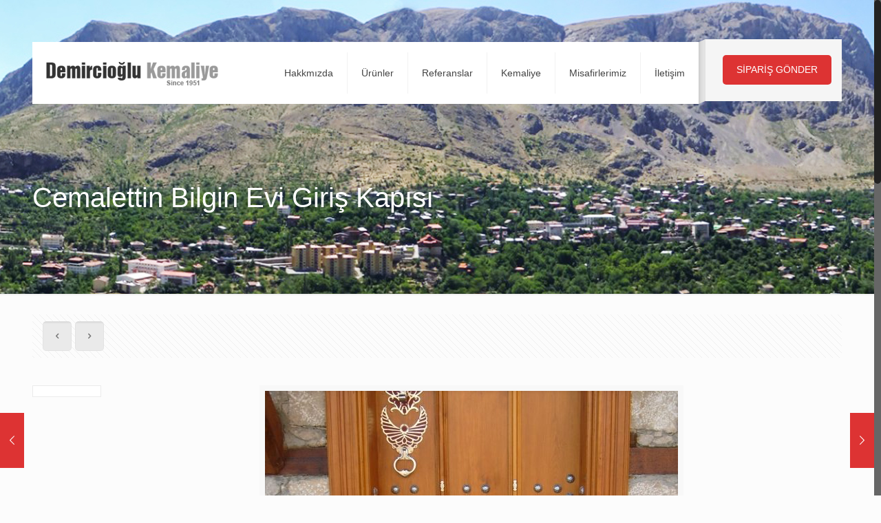

--- FILE ---
content_type: text/html; charset=UTF-8
request_url: https://www.demircioglukemaliye.com/portfolio-item/cemalettin-bilgin-evi-giris-kapisi-2/
body_size: 15866
content:
<!DOCTYPE html>
<html class="no-js" lang="tr">

<!-- head -->
<head>

<!-- meta -->
<meta charset="UTF-8" />
<meta name="viewport" content="width=device-width, initial-scale=1, maximum-scale=1" />

<link rel="shortcut icon" href="http://www.demircioglukemaliye.com/wp-content/uploads/2019/05/favicon.png" />

<!-- wp_head() -->
<title>Cemalettin Bilgin Evi Giriş Kapısı &#8211; Demircioğlu Kemaliye</title>
<!-- script | dynamic -->
<script id="mfn-dnmc-config-js">
//<![CDATA[
window.mfn = {mobile_init:1240,nicescroll:40,parallax:"translate3d",responsive:1,retina_js:0};
window.mfn_lightbox = {disable:false,disableMobile:false,title:false,};
window.mfn_sliders = {blog:0,clients:0,offer:0,portfolio:0,shop:0,slider:0,testimonials:0};
//]]>
</script>
<link rel='dns-prefetch' href='//s.w.org' />
<link rel="alternate" type="application/rss+xml" title="Demircioğlu Kemaliye &raquo; beslemesi" href="https://www.demircioglukemaliye.com/feed/" />
		<script type="text/javascript">
			window._wpemojiSettings = {"baseUrl":"https:\/\/s.w.org\/images\/core\/emoji\/12.0.0-1\/72x72\/","ext":".png","svgUrl":"https:\/\/s.w.org\/images\/core\/emoji\/12.0.0-1\/svg\/","svgExt":".svg","source":{"concatemoji":"https:\/\/www.demircioglukemaliye.com\/wp-includes\/js\/wp-emoji-release.min.js?ver=5.2.21"}};
			!function(e,a,t){var n,r,o,i=a.createElement("canvas"),p=i.getContext&&i.getContext("2d");function s(e,t){var a=String.fromCharCode;p.clearRect(0,0,i.width,i.height),p.fillText(a.apply(this,e),0,0);e=i.toDataURL();return p.clearRect(0,0,i.width,i.height),p.fillText(a.apply(this,t),0,0),e===i.toDataURL()}function c(e){var t=a.createElement("script");t.src=e,t.defer=t.type="text/javascript",a.getElementsByTagName("head")[0].appendChild(t)}for(o=Array("flag","emoji"),t.supports={everything:!0,everythingExceptFlag:!0},r=0;r<o.length;r++)t.supports[o[r]]=function(e){if(!p||!p.fillText)return!1;switch(p.textBaseline="top",p.font="600 32px Arial",e){case"flag":return s([55356,56826,55356,56819],[55356,56826,8203,55356,56819])?!1:!s([55356,57332,56128,56423,56128,56418,56128,56421,56128,56430,56128,56423,56128,56447],[55356,57332,8203,56128,56423,8203,56128,56418,8203,56128,56421,8203,56128,56430,8203,56128,56423,8203,56128,56447]);case"emoji":return!s([55357,56424,55356,57342,8205,55358,56605,8205,55357,56424,55356,57340],[55357,56424,55356,57342,8203,55358,56605,8203,55357,56424,55356,57340])}return!1}(o[r]),t.supports.everything=t.supports.everything&&t.supports[o[r]],"flag"!==o[r]&&(t.supports.everythingExceptFlag=t.supports.everythingExceptFlag&&t.supports[o[r]]);t.supports.everythingExceptFlag=t.supports.everythingExceptFlag&&!t.supports.flag,t.DOMReady=!1,t.readyCallback=function(){t.DOMReady=!0},t.supports.everything||(n=function(){t.readyCallback()},a.addEventListener?(a.addEventListener("DOMContentLoaded",n,!1),e.addEventListener("load",n,!1)):(e.attachEvent("onload",n),a.attachEvent("onreadystatechange",function(){"complete"===a.readyState&&t.readyCallback()})),(n=t.source||{}).concatemoji?c(n.concatemoji):n.wpemoji&&n.twemoji&&(c(n.twemoji),c(n.wpemoji)))}(window,document,window._wpemojiSettings);
		</script>
		<style type="text/css">
img.wp-smiley,
img.emoji {
	display: inline !important;
	border: none !important;
	box-shadow: none !important;
	height: 1em !important;
	width: 1em !important;
	margin: 0 .07em !important;
	vertical-align: -0.1em !important;
	background: none !important;
	padding: 0 !important;
}
</style>
	<link rel='stylesheet' id='wp-block-library-css'  href='https://www.demircioglukemaliye.com/wp-includes/css/dist/block-library/style.min.css?ver=5.2.21' type='text/css' media='all' />
<link rel='stylesheet' id='contact-form-7-css'  href='https://www.demircioglukemaliye.com/wp-content/plugins/contact-form-7/includes/css/styles.css?ver=5.1.2' type='text/css' media='all' />
<link rel='stylesheet' id='style-css'  href='https://www.demircioglukemaliye.com/wp-content/themes/betheme/style.css?ver=20.9.5.3' type='text/css' media='all' />
<link rel='stylesheet' id='mfn-base-css'  href='https://www.demircioglukemaliye.com/wp-content/themes/betheme/css/base.css?ver=20.9.5.3' type='text/css' media='all' />
<link rel='stylesheet' id='mfn-layout-css'  href='https://www.demircioglukemaliye.com/wp-content/themes/betheme/css/layout.css?ver=20.9.5.3' type='text/css' media='all' />
<link rel='stylesheet' id='mfn-shortcodes-css'  href='https://www.demircioglukemaliye.com/wp-content/themes/betheme/css/shortcodes.css?ver=20.9.5.3' type='text/css' media='all' />
<link rel='stylesheet' id='mfn-animations-css'  href='https://www.demircioglukemaliye.com/wp-content/themes/betheme/assets/animations/animations.min.css?ver=20.9.5.3' type='text/css' media='all' />
<link rel='stylesheet' id='mfn-jquery-ui-css'  href='https://www.demircioglukemaliye.com/wp-content/themes/betheme/assets/ui/jquery.ui.all.css?ver=20.9.5.3' type='text/css' media='all' />
<link rel='stylesheet' id='mfn-jplayer-css'  href='https://www.demircioglukemaliye.com/wp-content/themes/betheme/assets/jplayer/css/jplayer.blue.monday.css?ver=20.9.5.3' type='text/css' media='all' />
<link rel='stylesheet' id='mfn-responsive-css'  href='https://www.demircioglukemaliye.com/wp-content/themes/betheme/css/responsive.css?ver=20.9.5.3' type='text/css' media='all' />
<script type='text/javascript' src='https://www.demircioglukemaliye.com/wp-includes/js/jquery/jquery.js?ver=1.12.4-wp'></script>
<script type='text/javascript' src='https://www.demircioglukemaliye.com/wp-includes/js/jquery/jquery-migrate.min.js?ver=1.4.1'></script>
<link rel='https://api.w.org/' href='https://www.demircioglukemaliye.com/wp-json/' />
<link rel="EditURI" type="application/rsd+xml" title="RSD" href="https://www.demircioglukemaliye.com/xmlrpc.php?rsd" />
<link rel="wlwmanifest" type="application/wlwmanifest+xml" href="https://www.demircioglukemaliye.com/wp-includes/wlwmanifest.xml" /> 
<link rel='prev' title='Cemalettin Bilgin Evi Giriş Kapısı' href='https://www.demircioglukemaliye.com/portfolio-item/cemalettin-bilgin-evi-giris-kapisi/' />
<link rel='next' title='Cemalettin Bilgin Evi Giriş Kapısı' href='https://www.demircioglukemaliye.com/portfolio-item/cemalettin-bilgin-evi-giris-kapisi-3/' />
<meta name="generator" content="WordPress 5.2.21" />
<link rel="canonical" href="https://www.demircioglukemaliye.com/portfolio-item/cemalettin-bilgin-evi-giris-kapisi-2/" />
<link rel='shortlink' href='https://www.demircioglukemaliye.com/?p=141' />
<link rel="alternate" type="application/json+oembed" href="https://www.demircioglukemaliye.com/wp-json/oembed/1.0/embed?url=https%3A%2F%2Fwww.demircioglukemaliye.com%2Fportfolio-item%2Fcemalettin-bilgin-evi-giris-kapisi-2%2F" />
<link rel="alternate" type="text/xml+oembed" href="https://www.demircioglukemaliye.com/wp-json/oembed/1.0/embed?url=https%3A%2F%2Fwww.demircioglukemaliye.com%2Fportfolio-item%2Fcemalettin-bilgin-evi-giris-kapisi-2%2F&#038;format=xml" />
<!-- style | background -->
<style id="mfn-dnmc-bg-css">
body:not(.template-slider) #Header_wrapper{background-image:url(http://www.demircioglukemaliye.com/wp-content/uploads/2019/09/01.jpg);background-repeat:no-repeat;background-position:center top}
</style>
<!-- style | dynamic -->
<style id="mfn-dnmc-style-css">
@media only screen and (min-width: 1240px){body:not(.header-simple) #Top_bar #menu{display:block!important}.tr-menu #Top_bar #menu{background:none!important}#Top_bar .menu > li > ul.mfn-megamenu{width:984px}#Top_bar .menu > li > ul.mfn-megamenu > li{float:left}#Top_bar .menu > li > ul.mfn-megamenu > li.mfn-megamenu-cols-1{width:100%}#Top_bar .menu > li > ul.mfn-megamenu > li.mfn-megamenu-cols-2{width:50%}#Top_bar .menu > li > ul.mfn-megamenu > li.mfn-megamenu-cols-3{width:33.33%}#Top_bar .menu > li > ul.mfn-megamenu > li.mfn-megamenu-cols-4{width:25%}#Top_bar .menu > li > ul.mfn-megamenu > li.mfn-megamenu-cols-5{width:20%}#Top_bar .menu > li > ul.mfn-megamenu > li.mfn-megamenu-cols-6{width:16.66%}#Top_bar .menu > li > ul.mfn-megamenu > li > ul{display:block!important;position:inherit;left:auto;top:auto;border-width:0 1px 0 0}#Top_bar .menu > li > ul.mfn-megamenu > li:last-child > ul{border:0}#Top_bar .menu > li > ul.mfn-megamenu > li > ul li{width:auto}#Top_bar .menu > li > ul.mfn-megamenu a.mfn-megamenu-title{text-transform:uppercase;font-weight:400;background:none}#Top_bar .menu > li > ul.mfn-megamenu a .menu-arrow{display:none}.menuo-right #Top_bar .menu > li > ul.mfn-megamenu{left:auto;right:0}.menuo-right #Top_bar .menu > li > ul.mfn-megamenu-bg{box-sizing:border-box}#Top_bar .menu > li > ul.mfn-megamenu-bg{padding:20px 166px 20px 20px;background-repeat:no-repeat;background-position:right bottom}.rtl #Top_bar .menu > li > ul.mfn-megamenu-bg{padding-left:166px;padding-right:20px;background-position:left bottom}#Top_bar .menu > li > ul.mfn-megamenu-bg > li{background:none}#Top_bar .menu > li > ul.mfn-megamenu-bg > li a{border:none}#Top_bar .menu > li > ul.mfn-megamenu-bg > li > ul{background:none!important;-webkit-box-shadow:0 0 0 0;-moz-box-shadow:0 0 0 0;box-shadow:0 0 0 0}.mm-vertical #Top_bar .container{position:relative;}.mm-vertical #Top_bar .top_bar_left{position:static;}.mm-vertical #Top_bar .menu > li ul{box-shadow:0 0 0 0 transparent!important;background-image:none;}.mm-vertical #Top_bar .menu > li > ul.mfn-megamenu{width:98%!important;margin:0 1%;padding:20px 0;}.mm-vertical.header-plain #Top_bar .menu > li > ul.mfn-megamenu{width:100%!important;margin:0;}.mm-vertical #Top_bar .menu > li > ul.mfn-megamenu > li{display:table-cell;float:none!important;width:10%;padding:0 15px;border-right:1px solid rgba(0, 0, 0, 0.05);}.mm-vertical #Top_bar .menu > li > ul.mfn-megamenu > li:last-child{border-right-width:0}.mm-vertical #Top_bar .menu > li > ul.mfn-megamenu > li.hide-border{border-right-width:0}.mm-vertical #Top_bar .menu > li > ul.mfn-megamenu > li a{border-bottom-width:0;padding:9px 15px;line-height:120%;}.mm-vertical #Top_bar .menu > li > ul.mfn-megamenu a.mfn-megamenu-title{font-weight:700;}.rtl .mm-vertical #Top_bar .menu > li > ul.mfn-megamenu > li:first-child{border-right-width:0}.rtl .mm-vertical #Top_bar .menu > li > ul.mfn-megamenu > li:last-child{border-right-width:1px}.header-plain:not(.menuo-right) #Header .top_bar_left{width:auto!important}.header-stack.header-center #Top_bar #menu{display:inline-block!important}.header-simple #Top_bar #menu{display:none;height:auto;width:300px;bottom:auto;top:100%;right:1px;position:absolute;margin:0}.header-simple #Header a.responsive-menu-toggle{display:block;right:10px}.header-simple #Top_bar #menu > ul{width:100%;float:left}.header-simple #Top_bar #menu ul li{width:100%;padding-bottom:0;border-right:0;position:relative}.header-simple #Top_bar #menu ul li a{padding:0 20px;margin:0;display:block;height:auto;line-height:normal;border:none}.header-simple #Top_bar #menu ul li a:after{display:none}.header-simple #Top_bar #menu ul li a span{border:none;line-height:44px;display:inline;padding:0}.header-simple #Top_bar #menu ul li.submenu .menu-toggle{display:block;position:absolute;right:0;top:0;width:44px;height:44px;line-height:44px;font-size:30px;font-weight:300;text-align:center;cursor:pointer;color:#444;opacity:0.33;}.header-simple #Top_bar #menu ul li.submenu .menu-toggle:after{content:"+"}.header-simple #Top_bar #menu ul li.hover > .menu-toggle:after{content:"-"}.header-simple #Top_bar #menu ul li.hover a{border-bottom:0}.header-simple #Top_bar #menu ul.mfn-megamenu li .menu-toggle{display:none}.header-simple #Top_bar #menu ul li ul{position:relative!important;left:0!important;top:0;padding:0;margin:0!important;width:auto!important;background-image:none}.header-simple #Top_bar #menu ul li ul li{width:100%!important;display:block;padding:0;}.header-simple #Top_bar #menu ul li ul li a{padding:0 20px 0 30px}.header-simple #Top_bar #menu ul li ul li a .menu-arrow{display:none}.header-simple #Top_bar #menu ul li ul li a span{padding:0}.header-simple #Top_bar #menu ul li ul li a span:after{display:none!important}.header-simple #Top_bar .menu > li > ul.mfn-megamenu a.mfn-megamenu-title{text-transform:uppercase;font-weight:400}.header-simple #Top_bar .menu > li > ul.mfn-megamenu > li > ul{display:block!important;position:inherit;left:auto;top:auto}.header-simple #Top_bar #menu ul li ul li ul{border-left:0!important;padding:0;top:0}.header-simple #Top_bar #menu ul li ul li ul li a{padding:0 20px 0 40px}.rtl.header-simple #Top_bar #menu{left:1px;right:auto}.rtl.header-simple #Top_bar a.responsive-menu-toggle{left:10px;right:auto}.rtl.header-simple #Top_bar #menu ul li.submenu .menu-toggle{left:0;right:auto}.rtl.header-simple #Top_bar #menu ul li ul{left:auto!important;right:0!important}.rtl.header-simple #Top_bar #menu ul li ul li a{padding:0 30px 0 20px}.rtl.header-simple #Top_bar #menu ul li ul li ul li a{padding:0 40px 0 20px}.menu-highlight #Top_bar .menu > li{margin:0 2px}.menu-highlight:not(.header-creative) #Top_bar .menu > li > a{margin:20px 0;padding:0;-webkit-border-radius:5px;border-radius:5px}.menu-highlight #Top_bar .menu > li > a:after{display:none}.menu-highlight #Top_bar .menu > li > a span:not(.description){line-height:50px}.menu-highlight #Top_bar .menu > li > a span.description{display:none}.menu-highlight.header-stack #Top_bar .menu > li > a{margin:10px 0!important}.menu-highlight.header-stack #Top_bar .menu > li > a span:not(.description){line-height:40px}.menu-highlight.header-transparent #Top_bar .menu > li > a{margin:5px 0}.menu-highlight.header-simple #Top_bar #menu ul li,.menu-highlight.header-creative #Top_bar #menu ul li{margin:0}.menu-highlight.header-simple #Top_bar #menu ul li > a,.menu-highlight.header-creative #Top_bar #menu ul li > a{-webkit-border-radius:0;border-radius:0}.menu-highlight:not(.header-fixed):not(.header-simple) #Top_bar.is-sticky .menu > li > a{margin:10px 0!important;padding:5px 0!important}.menu-highlight:not(.header-fixed):not(.header-simple) #Top_bar.is-sticky .menu > li > a span{line-height:30px!important}.header-modern.menu-highlight.menuo-right .menu_wrapper{margin-right:20px}.menu-line-below #Top_bar .menu > li > a:after{top:auto;bottom:-4px}.menu-line-below #Top_bar.is-sticky .menu > li > a:after{top:auto;bottom:-4px}.menu-line-below-80 #Top_bar:not(.is-sticky) .menu > li > a:after{height:4px;left:10%;top:50%;margin-top:20px;width:80%}.menu-line-below-80-1 #Top_bar:not(.is-sticky) .menu > li > a:after{height:1px;left:10%;top:50%;margin-top:20px;width:80%}.menu-link-color #Top_bar .menu > li > a:after{display:none!important}.menu-arrow-top #Top_bar .menu > li > a:after{background:none repeat scroll 0 0 rgba(0,0,0,0)!important;border-color:#ccc transparent transparent;border-style:solid;border-width:7px 7px 0;display:block;height:0;left:50%;margin-left:-7px;top:0!important;width:0}.menu-arrow-top.header-transparent #Top_bar .menu > li > a:after,.menu-arrow-top.header-plain #Top_bar .menu > li > a:after{display:none}.menu-arrow-top #Top_bar.is-sticky .menu > li > a:after{top:0!important}.menu-arrow-bottom #Top_bar .menu > li > a:after{background:none!important;border-color:transparent transparent #ccc;border-style:solid;border-width:0 7px 7px;display:block;height:0;left:50%;margin-left:-7px;top:auto;bottom:0;width:0}.menu-arrow-bottom.header-transparent #Top_bar .menu > li > a:after,.menu-arrow-bottom.header-plain #Top_bar .menu > li > a:after{display:none}.menu-arrow-bottom #Top_bar.is-sticky .menu > li > a:after{top:auto;bottom:0}.menuo-no-borders #Top_bar .menu > li > a span{border-width:0!important}.menuo-no-borders #Header_creative #Top_bar .menu > li > a span{border-bottom-width:0}.menuo-no-borders.header-plain #Top_bar a#header_cart,.menuo-no-borders.header-plain #Top_bar a#search_button,.menuo-no-borders.header-plain #Top_bar .wpml-languages,.menuo-no-borders.header-plain #Top_bar a.action_button{border-width:0}.menuo-right #Top_bar .menu_wrapper{float:right}.menuo-right.header-stack:not(.header-center) #Top_bar .menu_wrapper{margin-right:150px}body.header-creative{padding-left:50px}body.header-creative.header-open{padding-left:250px}body.error404,body.under-construction,body.template-blank{padding-left:0!important}.header-creative.footer-fixed #Footer,.header-creative.footer-sliding #Footer,.header-creative.footer-stick #Footer.is-sticky{box-sizing:border-box;padding-left:50px;}.header-open.footer-fixed #Footer,.header-open.footer-sliding #Footer,.header-creative.footer-stick #Footer.is-sticky{padding-left:250px;}.header-rtl.header-creative.footer-fixed #Footer,.header-rtl.header-creative.footer-sliding #Footer,.header-rtl.header-creative.footer-stick #Footer.is-sticky{padding-left:0;padding-right:50px;}.header-rtl.header-open.footer-fixed #Footer,.header-rtl.header-open.footer-sliding #Footer,.header-rtl.header-creative.footer-stick #Footer.is-sticky{padding-right:250px;}#Header_creative{background-color:#fff;position:fixed;width:250px;height:100%;left:-200px;top:0;z-index:9002;-webkit-box-shadow:2px 0 4px 2px rgba(0,0,0,.15);box-shadow:2px 0 4px 2px rgba(0,0,0,.15)}#Header_creative .container{width:100%}#Header_creative .creative-wrapper{opacity:0;margin-right:50px}#Header_creative a.creative-menu-toggle{display:block;width:34px;height:34px;line-height:34px;font-size:22px;text-align:center;position:absolute;top:10px;right:8px;border-radius:3px}.admin-bar #Header_creative a.creative-menu-toggle{top:42px}#Header_creative #Top_bar{position:static;width:100%}#Header_creative #Top_bar .top_bar_left{width:100%!important;float:none}#Header_creative #Top_bar .top_bar_right{width:100%!important;float:none;height:auto;margin-bottom:35px;text-align:center;padding:0 20px;top:0;-webkit-box-sizing:border-box;-moz-box-sizing:border-box;box-sizing:border-box}#Header_creative #Top_bar .top_bar_right:before{display:none}#Header_creative #Top_bar .top_bar_right_wrapper{top:0}#Header_creative #Top_bar .logo{float:none;text-align:center;margin:15px 0}#Header_creative #Top_bar #menu{background-color:transparent}#Header_creative #Top_bar .menu_wrapper{float:none;margin:0 0 30px}#Header_creative #Top_bar .menu > li{width:100%;float:none;position:relative}#Header_creative #Top_bar .menu > li > a{padding:0;text-align:center}#Header_creative #Top_bar .menu > li > a:after{display:none}#Header_creative #Top_bar .menu > li > a span{border-right:0;border-bottom-width:1px;line-height:38px}#Header_creative #Top_bar .menu li ul{left:100%;right:auto;top:0;box-shadow:2px 2px 2px 0 rgba(0,0,0,0.03);-webkit-box-shadow:2px 2px 2px 0 rgba(0,0,0,0.03)}#Header_creative #Top_bar .menu > li > ul.mfn-megamenu{margin:0;width:700px!important;}#Header_creative #Top_bar .menu > li > ul.mfn-megamenu > li > ul{left:0}#Header_creative #Top_bar .menu li ul li a{padding-top:9px;padding-bottom:8px}#Header_creative #Top_bar .menu li ul li ul{top:0}#Header_creative #Top_bar .menu > li > a span.description{display:block;font-size:13px;line-height:28px!important;clear:both}#Header_creative #Top_bar .search_wrapper{left:100%;top:auto;bottom:0}#Header_creative #Top_bar a#header_cart{display:inline-block;float:none;top:3px}#Header_creative #Top_bar a#search_button{display:inline-block;float:none;top:3px}#Header_creative #Top_bar .wpml-languages{display:inline-block;float:none;top:0}#Header_creative #Top_bar .wpml-languages.enabled:hover a.active{padding-bottom:11px}#Header_creative #Top_bar .action_button{display:inline-block;float:none;top:16px;margin:0}#Header_creative #Top_bar .banner_wrapper{display:block;text-align:center}#Header_creative #Top_bar .banner_wrapper img{max-width:100%;height:auto;display:inline-block}#Header_creative #Action_bar{display:none;position:absolute;bottom:0;top:auto;clear:both;padding:0 20px;box-sizing:border-box}#Header_creative #Action_bar .social{float:none;text-align:center;padding:5px 0 15px}#Header_creative #Action_bar .social li{margin-bottom:2px}#Header_creative .social li a{color:rgba(0,0,0,.5)}#Header_creative .social li a:hover{color:#000}#Header_creative .creative-social{position:absolute;bottom:10px;right:0;width:50px}#Header_creative .creative-social li{display:block;float:none;width:100%;text-align:center;margin-bottom:5px}.header-creative .fixed-nav.fixed-nav-prev{margin-left:50px}.header-creative.header-open .fixed-nav.fixed-nav-prev{margin-left:250px}.menuo-last #Header_creative #Top_bar .menu li.last ul{top:auto;bottom:0}.header-open #Header_creative{left:0}.header-open #Header_creative .creative-wrapper{opacity:1;margin:0!important;}.header-open #Header_creative .creative-menu-toggle,.header-open #Header_creative .creative-social{display:none}.header-open #Header_creative #Action_bar{display:block}body.header-rtl.header-creative{padding-left:0;padding-right:50px}.header-rtl #Header_creative{left:auto;right:-200px}.header-rtl.nice-scroll #Header_creative{margin-right:10px}.header-rtl #Header_creative .creative-wrapper{margin-left:50px;margin-right:0}.header-rtl #Header_creative a.creative-menu-toggle{left:8px;right:auto}.header-rtl #Header_creative .creative-social{left:0;right:auto}.header-rtl #Footer #back_to_top.sticky{right:125px}.header-rtl #popup_contact{right:70px}.header-rtl #Header_creative #Top_bar .menu li ul{left:auto;right:100%}.header-rtl #Header_creative #Top_bar .search_wrapper{left:auto;right:100%;}.header-rtl .fixed-nav.fixed-nav-prev{margin-left:0!important}.header-rtl .fixed-nav.fixed-nav-next{margin-right:50px}body.header-rtl.header-creative.header-open{padding-left:0;padding-right:250px!important}.header-rtl.header-open #Header_creative{left:auto;right:0}.header-rtl.header-open #Footer #back_to_top.sticky{right:325px}.header-rtl.header-open #popup_contact{right:270px}.header-rtl.header-open .fixed-nav.fixed-nav-next{margin-right:250px}#Header_creative.active{left:-1px;}.header-rtl #Header_creative.active{left:auto;right:-1px;}#Header_creative.active .creative-wrapper{opacity:1;margin:0}.header-creative .vc_row[data-vc-full-width]{padding-left:50px}.header-creative.header-open .vc_row[data-vc-full-width]{padding-left:250px}.header-open .vc_parallax .vc_parallax-inner { left:auto; width: calc(100% - 250px); }.header-open.header-rtl .vc_parallax .vc_parallax-inner { left:0; right:auto; }#Header_creative.scroll{height:100%;overflow-y:auto}#Header_creative.scroll:not(.dropdown) .menu li ul{display:none!important}#Header_creative.scroll #Action_bar{position:static}#Header_creative.dropdown{outline:none}#Header_creative.dropdown #Top_bar .menu_wrapper{float:left}#Header_creative.dropdown #Top_bar #menu ul li{position:relative;float:left}#Header_creative.dropdown #Top_bar #menu ul li a:after{display:none}#Header_creative.dropdown #Top_bar #menu ul li a span{line-height:38px;padding:0}#Header_creative.dropdown #Top_bar #menu ul li.submenu .menu-toggle{display:block;position:absolute;right:0;top:0;width:38px;height:38px;line-height:38px;font-size:26px;font-weight:300;text-align:center;cursor:pointer;color:#444;opacity:0.33;}#Header_creative.dropdown #Top_bar #menu ul li.submenu .menu-toggle:after{content:"+"}#Header_creative.dropdown #Top_bar #menu ul li.hover > .menu-toggle:after{content:"-"}#Header_creative.dropdown #Top_bar #menu ul li.hover a{border-bottom:0}#Header_creative.dropdown #Top_bar #menu ul.mfn-megamenu li .menu-toggle{display:none}#Header_creative.dropdown #Top_bar #menu ul li ul{position:relative!important;left:0!important;top:0;padding:0;margin-left:0!important;width:auto!important;background-image:none}#Header_creative.dropdown #Top_bar #menu ul li ul li{width:100%!important}#Header_creative.dropdown #Top_bar #menu ul li ul li a{padding:0 10px;text-align:center}#Header_creative.dropdown #Top_bar #menu ul li ul li a .menu-arrow{display:none}#Header_creative.dropdown #Top_bar #menu ul li ul li a span{padding:0}#Header_creative.dropdown #Top_bar #menu ul li ul li a span:after{display:none!important}#Header_creative.dropdown #Top_bar .menu > li > ul.mfn-megamenu a.mfn-megamenu-title{text-transform:uppercase;font-weight:400}#Header_creative.dropdown #Top_bar .menu > li > ul.mfn-megamenu > li > ul{display:block!important;position:inherit;left:auto;top:auto}#Header_creative.dropdown #Top_bar #menu ul li ul li ul{border-left:0!important;padding:0;top:0}#Header_creative{transition: left .5s ease-in-out, right .5s ease-in-out;}#Header_creative .creative-wrapper{transition: opacity .5s ease-in-out, margin 0s ease-in-out .5s;}#Header_creative.active .creative-wrapper{transition: opacity .5s ease-in-out, margin 0s ease-in-out;}}@media only screen and (min-width: 1240px){#Top_bar.is-sticky{position:fixed!important;width:100%;left:0;top:-60px;height:60px;z-index:701;background:#fff;opacity:.97;filter:alpha(opacity = 97);-webkit-box-shadow:0 2px 5px 0 rgba(0,0,0,0.1);-moz-box-shadow:0 2px 5px 0 rgba(0,0,0,0.1);box-shadow:0 2px 5px 0 rgba(0,0,0,0.1)}.layout-boxed.header-boxed #Top_bar.is-sticky{max-width:1240px;left:50%;-webkit-transform:translateX(-50%);transform:translateX(-50%)}.layout-boxed.header-boxed.nice-scroll #Top_bar.is-sticky{margin-left:-5px}#Top_bar.is-sticky .top_bar_left,#Top_bar.is-sticky .top_bar_right,#Top_bar.is-sticky .top_bar_right:before{background:none}#Top_bar.is-sticky .top_bar_right{top:-4px;height:auto;}#Top_bar.is-sticky .top_bar_right_wrapper{top:15px}.header-plain #Top_bar.is-sticky .top_bar_right_wrapper{top:0}#Top_bar.is-sticky .logo{width:auto;margin:0 30px 0 20px;padding:0}#Top_bar.is-sticky #logo{padding:5px 0!important;height:50px!important;line-height:50px!important}.logo-no-sticky-padding #Top_bar.is-sticky #logo{height:60px!important;line-height:60px!important}#Top_bar.is-sticky #logo img.logo-main{display:none}#Top_bar.is-sticky #logo img.logo-sticky{display:inline;max-height:35px;}#Top_bar.is-sticky .menu_wrapper{clear:none}#Top_bar.is-sticky .menu_wrapper .menu > li > a{padding:15px 0}#Top_bar.is-sticky .menu > li > a,#Top_bar.is-sticky .menu > li > a span{line-height:30px}#Top_bar.is-sticky .menu > li > a:after{top:auto;bottom:-4px}#Top_bar.is-sticky .menu > li > a span.description{display:none}#Top_bar.is-sticky .secondary_menu_wrapper,#Top_bar.is-sticky .banner_wrapper{display:none}.header-overlay #Top_bar.is-sticky{display:none}.sticky-dark #Top_bar.is-sticky{background:rgba(0,0,0,.8)}.sticky-dark #Top_bar.is-sticky #menu{background:rgba(0,0,0,.8)}.sticky-dark #Top_bar.is-sticky .menu > li > a{color:#fff}.sticky-dark #Top_bar.is-sticky .top_bar_right a{color:rgba(255,255,255,.5)}.sticky-dark #Top_bar.is-sticky .wpml-languages a.active,.sticky-dark #Top_bar.is-sticky .wpml-languages ul.wpml-lang-dropdown{background:rgba(0,0,0,0.3);border-color:rgba(0,0,0,0.1)}}@media only screen and (min-width: 768px) and (max-width: 1240px){.header_placeholder{height:0!important}}@media only screen and (max-width: 1239px){#Top_bar #menu{display:none;height:auto;width:300px;bottom:auto;top:100%;right:1px;position:absolute;margin:0}#Top_bar a.responsive-menu-toggle{display:block}#Top_bar #menu > ul{width:100%;float:left}#Top_bar #menu ul li{width:100%;padding-bottom:0;border-right:0;position:relative}#Top_bar #menu ul li a{padding:0 25px;margin:0;display:block;height:auto;line-height:normal;border:none}#Top_bar #menu ul li a:after{display:none}#Top_bar #menu ul li a span{border:none;line-height:44px;display:inline;padding:0}#Top_bar #menu ul li a span.description{margin:0 0 0 5px}#Top_bar #menu ul li.submenu .menu-toggle{display:block;position:absolute;right:15px;top:0;width:44px;height:44px;line-height:44px;font-size:30px;font-weight:300;text-align:center;cursor:pointer;color:#444;opacity:0.33;}#Top_bar #menu ul li.submenu .menu-toggle:after{content:"+"}#Top_bar #menu ul li.hover > .menu-toggle:after{content:"-"}#Top_bar #menu ul li.hover a{border-bottom:0}#Top_bar #menu ul li a span:after{display:none!important}#Top_bar #menu ul.mfn-megamenu li .menu-toggle{display:none}#Top_bar #menu ul li ul{position:relative!important;left:0!important;top:0;padding:0;margin-left:0!important;width:auto!important;background-image:none!important;box-shadow:0 0 0 0 transparent!important;-webkit-box-shadow:0 0 0 0 transparent!important}#Top_bar #menu ul li ul li{width:100%!important}#Top_bar #menu ul li ul li a{padding:0 20px 0 35px}#Top_bar #menu ul li ul li a .menu-arrow{display:none}#Top_bar #menu ul li ul li a span{padding:0}#Top_bar #menu ul li ul li a span:after{display:none!important}#Top_bar .menu > li > ul.mfn-megamenu a.mfn-megamenu-title{text-transform:uppercase;font-weight:400}#Top_bar .menu > li > ul.mfn-megamenu > li > ul{display:block!important;position:inherit;left:auto;top:auto}#Top_bar #menu ul li ul li ul{border-left:0!important;padding:0;top:0}#Top_bar #menu ul li ul li ul li a{padding:0 20px 0 45px}.rtl #Top_bar #menu{left:1px;right:auto}.rtl #Top_bar a.responsive-menu-toggle{left:20px;right:auto}.rtl #Top_bar #menu ul li.submenu .menu-toggle{left:15px;right:auto;border-left:none;border-right:1px solid #eee}.rtl #Top_bar #menu ul li ul{left:auto!important;right:0!important}.rtl #Top_bar #menu ul li ul li a{padding:0 30px 0 20px}.rtl #Top_bar #menu ul li ul li ul li a{padding:0 40px 0 20px}.header-stack .menu_wrapper a.responsive-menu-toggle{position:static!important;margin:11px 0!important}.header-stack .menu_wrapper #menu{left:0;right:auto}.rtl.header-stack #Top_bar #menu{left:auto;right:0}.admin-bar #Header_creative{top:32px}.header-creative.layout-boxed{padding-top:85px}.header-creative.layout-full-width #Wrapper{padding-top:60px}#Header_creative{position:fixed;width:100%;left:0!important;top:0;z-index:1001}#Header_creative .creative-wrapper{display:block!important;opacity:1!important}#Header_creative .creative-menu-toggle,#Header_creative .creative-social{display:none!important;opacity:1!important;filter:alpha(opacity=100)!important}#Header_creative #Top_bar{position:static;width:100%}#Header_creative #Top_bar #logo{height:50px;line-height:50px;padding:5px 0}#Header_creative #Top_bar #logo img.logo-sticky{max-height:40px!important}#Header_creative #logo img.logo-main{display:none}#Header_creative #logo img.logo-sticky{display:inline-block}.logo-no-sticky-padding #Header_creative #Top_bar #logo{height:60px;line-height:60px;padding:0}.logo-no-sticky-padding #Header_creative #Top_bar #logo img.logo-sticky{max-height:60px!important}#Header_creative #Action_bar{display:none}#Header_creative #Top_bar .top_bar_right{height:60px;top:0}#Header_creative #Top_bar .top_bar_right:before{display:none}#Header_creative #Top_bar .top_bar_right_wrapper{top:0;padding-top:9px}#Header_creative.scroll{overflow:visible!important}}#Header_wrapper, #Intro {background-color: #ffffff;}#Subheader {background-color: rgba(247, 247, 247, 0.01);}.header-classic #Action_bar, .header-fixed #Action_bar, .header-plain #Action_bar, .header-split #Action_bar, .header-stack #Action_bar {background-color: #2C2C2C;}#Sliding-top {background-color: #2c1d2e;}#Sliding-top a.sliding-top-control {border-right-color: #2c1d2e;}#Sliding-top.st-center a.sliding-top-control,#Sliding-top.st-left a.sliding-top-control {border-top-color: #2c1d2e;}#Footer {background-color: #2c1d2e;}body, ul.timeline_items, .icon_box a .desc, .icon_box a:hover .desc, .feature_list ul li a, .list_item a, .list_item a:hover,.widget_recent_entries ul li a, .flat_box a, .flat_box a:hover, .story_box .desc, .content_slider.carouselul li a .title,.content_slider.flat.description ul li .desc, .content_slider.flat.description ul li a .desc, .post-nav.minimal a i {color: #626262;}.post-nav.minimal a svg {fill: #626262;}.themecolor, .opening_hours .opening_hours_wrapper li span, .fancy_heading_icon .icon_top,.fancy_heading_arrows .icon-right-dir, .fancy_heading_arrows .icon-left-dir, .fancy_heading_line .title,.button-love a.mfn-love, .format-link .post-title .icon-link, .pager-single > span, .pager-single a:hover,.widget_meta ul, .widget_pages ul, .widget_rss ul, .widget_mfn_recent_comments ul li:after, .widget_archive ul,.widget_recent_comments ul li:after, .widget_nav_menu ul, .woocommerce ul.products li.product .price, .shop_slider .shop_slider_ul li .item_wrapper .price,.woocommerce-page ul.products li.product .price, .widget_price_filter .price_label .from, .widget_price_filter .price_label .to,.woocommerce ul.product_list_widget li .quantity .amount, .woocommerce .product div.entry-summary .price, .woocommerce .star-rating span,#Error_404 .error_pic i, .style-simple #Filters .filters_wrapper ul li a:hover, .style-simple #Filters .filters_wrapper ul li.current-cat a,.style-simple .quick_fact .title {color: #dd3333;}.themebg,#comments .commentlist > li .reply a.comment-reply-link,#Filters .filters_wrapper ul li a:hover,#Filters .filters_wrapper ul li.current-cat a,.fixed-nav .arrow,.offer_thumb .slider_pagination a:before,.offer_thumb .slider_pagination a.selected:after,.pager .pages a:hover,.pager .pages a.active,.pager .pages span.page-numbers.current,.pager-single span:after,.portfolio_group.exposure .portfolio-item .desc-inner .line,.Recent_posts ul li .desc:after,.Recent_posts ul li .photo .c,.slider_pagination a.selected,.slider_pagination .slick-active a,.slider_pagination a.selected:after,.slider_pagination .slick-active a:after,.testimonials_slider .slider_images,.testimonials_slider .slider_images a:after,.testimonials_slider .slider_images:before,#Top_bar a#header_cart span,.widget_categories ul,.widget_mfn_menu ul li a:hover,.widget_mfn_menu ul li.current-menu-item:not(.current-menu-ancestor) > a,.widget_mfn_menu ul li.current_page_item:not(.current_page_ancestor) > a,.widget_product_categories ul,.widget_recent_entries ul li:after,.woocommerce-account table.my_account_orders .order-number a,.woocommerce-MyAccount-navigation ul li.is-active a,.style-simple .accordion .question:after,.style-simple .faq .question:after,.style-simple .icon_box .desc_wrapper .title:before,.style-simple #Filters .filters_wrapper ul li a:after,.style-simple .article_box .desc_wrapper p:after,.style-simple .sliding_box .desc_wrapper:after,.style-simple .trailer_box:hover .desc,.tp-bullets.simplebullets.round .bullet.selected,.tp-bullets.simplebullets.round .bullet.selected:after,.tparrows.default,.tp-bullets.tp-thumbs .bullet.selected:after{background-color: #dd3333;}.Latest_news ul li .photo, .Recent_posts.blog_news ul li .photo, .style-simple .opening_hours .opening_hours_wrapper li label,.style-simple .timeline_items li:hover h3, .style-simple .timeline_items li:nth-child(even):hover h3,.style-simple .timeline_items li:hover .desc, .style-simple .timeline_items li:nth-child(even):hover,.style-simple .offer_thumb .slider_pagination a.selected {border-color: #dd3333;}a {color: #dd3333;}a:hover {color: #dd3333;}*::-moz-selection {background-color: #dd3333;color: white;}*::selection {background-color: #dd3333;color: white;}.blockquote p.author span, .counter .desc_wrapper .title, .article_box .desc_wrapper p, .team .desc_wrapper p.subtitle,.pricing-box .plan-header p.subtitle, .pricing-box .plan-header .price sup.period, .chart_box p, .fancy_heading .inside,.fancy_heading_line .slogan, .post-meta, .post-meta a, .post-footer, .post-footer a span.label, .pager .pages a, .button-love a .label,.pager-single a, #comments .commentlist > li .comment-author .says, .fixed-nav .desc .date, .filters_buttons li.label, .Recent_posts ul li a .desc .date,.widget_recent_entries ul li .post-date, .tp_recent_tweets .twitter_time, .widget_price_filter .price_label, .shop-filters .woocommerce-result-count,.woocommerce ul.product_list_widget li .quantity, .widget_shopping_cart ul.product_list_widget li dl, .product_meta .posted_in,.woocommerce .shop_table .product-name .variation > dd, .shipping-calculator-button:after,.shop_slider .shop_slider_ul li .item_wrapper .price del,.testimonials_slider .testimonials_slider_ul li .author span, .testimonials_slider .testimonials_slider_ul li .author span a, .Latest_news ul li .desc_footer,.share-simple-wrapper .icons a {color: #a8a8a8;}h1, h1 a, h1 a:hover, .text-logo #logo { color: #444444; }h2, h2 a, h2 a:hover { color: #444444; }h3, h3 a, h3 a:hover { color: #444444; }h4, h4 a, h4 a:hover, .style-simple .sliding_box .desc_wrapper h4 { color: #444444; }h5, h5 a, h5 a:hover { color: #444444; }h6, h6 a, h6 a:hover,a.content_link .title { color: #444444; }.dropcap, .highlight:not(.highlight_image) {background-color: #dd3333;}a.button, a.tp-button {background-color: #f7f7f7;color: #747474;}.button-stroke a.button, .button-stroke a.button .button_icon i, .button-stroke a.tp-button {border-color: #f7f7f7;color: #747474;}.button-stroke a:hover.button, .button-stroke a:hover.tp-button {background-color: #f7f7f7 !important;color: #fff;}a.button_theme, a.tp-button.button_theme,button, input[type="submit"], input[type="reset"], input[type="button"] {background-color: #dd3333;color: #ffffff;}.button-stroke a.button.button_theme,.button-stroke a.button.button_theme .button_icon i, .button-stroke a.tp-button.button_theme,.button-stroke button, .button-stroke input[type="submit"], .button-stroke input[type="reset"], .button-stroke input[type="button"] {border-color: #dd3333;color: #dd3333 !important;}.button-stroke a.button.button_theme:hover, .button-stroke a.tp-button.button_theme:hover,.button-stroke button:hover, .button-stroke input[type="submit"]:hover, .button-stroke input[type="reset"]:hover, .button-stroke input[type="button"]:hover {background-color: #dd3333 !important;color: #ffffff !important;}a.mfn-link {color: #656B6F;}a.mfn-link-2 span, a:hover.mfn-link-2 span:before, a.hover.mfn-link-2 span:before, a.mfn-link-5 span, a.mfn-link-8:after, a.mfn-link-8:before {background: #dd3333;}a:hover.mfn-link {color: #dd3333;}a.mfn-link-2 span:before, a:hover.mfn-link-4:before, a:hover.mfn-link-4:after, a.hover.mfn-link-4:before, a.hover.mfn-link-4:after, a.mfn-link-5:before, a.mfn-link-7:after, a.mfn-link-7:before {background: #dd3333;}a.mfn-link-6:before {border-bottom-color: #dd3333;}.woocommerce #respond input#submit,.woocommerce a.button,.woocommerce button.button,.woocommerce input.button,.woocommerce #respond input#submit:hover,.woocommerce a.button:hover,.woocommerce button.button:hover,.woocommerce input.button:hover{background-color: #dd3333;color: #fff;}.woocommerce #respond input#submit.alt,.woocommerce a.button.alt,.woocommerce button.button.alt,.woocommerce input.button.alt,.woocommerce #respond input#submit.alt:hover,.woocommerce a.button.alt:hover,.woocommerce button.button.alt:hover,.woocommerce input.button.alt:hover{background-color: #dd3333;color: #fff;}.woocommerce #respond input#submit.disabled,.woocommerce #respond input#submit:disabled,.woocommerce #respond input#submit[disabled]:disabled,.woocommerce a.button.disabled,.woocommerce a.button:disabled,.woocommerce a.button[disabled]:disabled,.woocommerce button.button.disabled,.woocommerce button.button:disabled,.woocommerce button.button[disabled]:disabled,.woocommerce input.button.disabled,.woocommerce input.button:disabled,.woocommerce input.button[disabled]:disabled{background-color: #dd3333;color: #fff;}.woocommerce #respond input#submit.disabled:hover,.woocommerce #respond input#submit:disabled:hover,.woocommerce #respond input#submit[disabled]:disabled:hover,.woocommerce a.button.disabled:hover,.woocommerce a.button:disabled:hover,.woocommerce a.button[disabled]:disabled:hover,.woocommerce button.button.disabled:hover,.woocommerce button.button:disabled:hover,.woocommerce button.button[disabled]:disabled:hover,.woocommerce input.button.disabled:hover,.woocommerce input.button:disabled:hover,.woocommerce input.button[disabled]:disabled:hover{background-color: #dd3333;color: #fff;}.button-stroke.woocommerce-page #respond input#submit,.button-stroke.woocommerce-page a.button,.button-stroke.woocommerce-page button.button,.button-stroke.woocommerce-page input.button{border: 2px solid #dd3333 !important;color: #dd3333 !important;}.button-stroke.woocommerce-page #respond input#submit:hover,.button-stroke.woocommerce-page a.button:hover,.button-stroke.woocommerce-page button.button:hover,.button-stroke.woocommerce-page input.button:hover{background-color: #dd3333 !important;color: #fff !important;}.column_column ul, .column_column ol, .the_content_wrapper ul, .the_content_wrapper ol {color: #737E86;}.hr_color, .hr_color hr, .hr_dots span {color: #dd3333;background: #dd3333;}.hr_zigzag i {color: #dd3333;}.highlight-left:after,.highlight-right:after {background: #dd3333;}@media only screen and (max-width: 767px) {.highlight-left .wrap:first-child,.highlight-right .wrap:last-child {background: #dd3333;}}#Header .top_bar_left, .header-classic #Top_bar, .header-plain #Top_bar, .header-stack #Top_bar, .header-split #Top_bar,.header-fixed #Top_bar, .header-below #Top_bar, #Header_creative, #Top_bar #menu, .sticky-tb-color #Top_bar.is-sticky {background-color: #ffffff;}#Top_bar .wpml-languages a.active, #Top_bar .wpml-languages ul.wpml-lang-dropdown {background-color: #ffffff;}#Top_bar .top_bar_right:before {background-color: #e3e3e3;}#Header .top_bar_right {background-color: #f5f5f5;}#Top_bar .top_bar_right a:not(.action_button) {color: #444444;}a.action_button{background-color: #dd3333;color: #ffffff;}.button-stroke a.action_button{border-color: #dd3333;}.button-stroke a.action_button:hover{background-color: #dd3333!important;}#Top_bar .menu > li > a,#Top_bar #menu ul li.submenu .menu-toggle {color: #444444;}#Top_bar .menu > li.current-menu-item > a,#Top_bar .menu > li.current_page_item > a,#Top_bar .menu > li.current-menu-parent > a,#Top_bar .menu > li.current-page-parent > a,#Top_bar .menu > li.current-menu-ancestor > a,#Top_bar .menu > li.current-page-ancestor > a,#Top_bar .menu > li.current_page_ancestor > a,#Top_bar .menu > li.hover > a {color: #dd3333;}#Top_bar .menu > li a:after {background: #dd3333;}.menuo-arrows #Top_bar .menu > li.submenu > a > span:not(.description)::after {border-top-color: #444444;}#Top_bar .menu > li.current-menu-item.submenu > a > span:not(.description)::after,#Top_bar .menu > li.current_page_item.submenu > a > span:not(.description)::after,#Top_bar .menu > li.current-menu-parent.submenu > a > span:not(.description)::after,#Top_bar .menu > li.current-page-parent.submenu > a > span:not(.description)::after,#Top_bar .menu > li.current-menu-ancestor.submenu > a > span:not(.description)::after,#Top_bar .menu > li.current-page-ancestor.submenu > a > span:not(.description)::after,#Top_bar .menu > li.current_page_ancestor.submenu > a > span:not(.description)::after,#Top_bar .menu > li.hover.submenu > a > span:not(.description)::after {border-top-color: #dd3333;}.menu-highlight #Top_bar #menu > ul > li.current-menu-item > a,.menu-highlight #Top_bar #menu > ul > li.current_page_item > a,.menu-highlight #Top_bar #menu > ul > li.current-menu-parent > a,.menu-highlight #Top_bar #menu > ul > li.current-page-parent > a,.menu-highlight #Top_bar #menu > ul > li.current-menu-ancestor > a,.menu-highlight #Top_bar #menu > ul > li.current-page-ancestor > a,.menu-highlight #Top_bar #menu > ul > li.current_page_ancestor > a,.menu-highlight #Top_bar #menu > ul > li.hover > a {background: #dd3333;}.menu-arrow-bottom #Top_bar .menu > li > a:after { border-bottom-color: #dd3333;}.menu-arrow-top #Top_bar .menu > li > a:after {border-top-color: #dd3333;}.header-plain #Top_bar .menu > li.current-menu-item > a,.header-plain #Top_bar .menu > li.current_page_item > a,.header-plain #Top_bar .menu > li.current-menu-parent > a,.header-plain #Top_bar .menu > li.current-page-parent > a,.header-plain #Top_bar .menu > li.current-menu-ancestor > a,.header-plain #Top_bar .menu > li.current-page-ancestor > a,.header-plain #Top_bar .menu > li.current_page_ancestor > a,.header-plain #Top_bar .menu > li.hover > a,.header-plain #Top_bar a:hover#header_cart,.header-plain #Top_bar a:hover#search_button,.header-plain #Top_bar .wpml-languages:hover,.header-plain #Top_bar .wpml-languages ul.wpml-lang-dropdown {background: #dd3333;color: #dd3333;}.header-plain #Top_bar,.header-plain #Top_bar .menu > li > a span:not(.description),.header-plain #Top_bar a#header_cart,.header-plain #Top_bar a#search_button,.header-plain #Top_bar .wpml-languages,.header-plain #Top_bar a.action_button {border-color: #F2F2F2;}#Top_bar .menu > li ul {background-color: #F2F2F2;}#Top_bar .menu > li ul li a {color: #5f5f5f;}#Top_bar .menu > li ul li a:hover,#Top_bar .menu > li ul li.hover > a {color: #2e2e2e;}#Top_bar .search_wrapper {background: #dd3333;}.overlay-menu-toggle {color: #dd3333 !important;background: transparent;}#Overlay {background: rgba(221, 51, 51, 0.95);}#overlay-menu ul li a, .header-overlay .overlay-menu-toggle.focus {color: #FFFFFF;}#overlay-menu ul li.current-menu-item > a,#overlay-menu ul li.current_page_item > a,#overlay-menu ul li.current-menu-parent > a,#overlay-menu ul li.current-page-parent > a,#overlay-menu ul li.current-menu-ancestor > a,#overlay-menu ul li.current-page-ancestor > a,#overlay-menu ul li.current_page_ancestor > a {color: #dd3333;}#Top_bar .responsive-menu-toggle,#Header_creative .creative-menu-toggle,#Header_creative .responsive-menu-toggle {color: #dd3333;background: transparent;}#Side_slide{background-color: #191919;border-color: #191919; }#Side_slide,#Side_slide .search-wrapper input.field,#Side_slide a:not(.action_button),#Side_slide #menu ul li.submenu .menu-toggle{color: #A6A6A6;}#Side_slide a:not(.action_button):hover,#Side_slide a.active,#Side_slide #menu ul li.hover > .menu-toggle{color: #FFFFFF;}#Side_slide #menu ul li.current-menu-item > a,#Side_slide #menu ul li.current_page_item > a,#Side_slide #menu ul li.current-menu-parent > a,#Side_slide #menu ul li.current-page-parent > a,#Side_slide #menu ul li.current-menu-ancestor > a,#Side_slide #menu ul li.current-page-ancestor > a,#Side_slide #menu ul li.current_page_ancestor > a,#Side_slide #menu ul li.hover > a,#Side_slide #menu ul li:hover > a{color: #FFFFFF;}#Action_bar .contact_details{color: #bbbbbb}#Action_bar .contact_details a{color: #dd3333}#Action_bar .contact_details a:hover{color: #dd3333}#Action_bar .social li a,#Header_creative .social li a,#Action_bar .social-menu a{color: #bbbbbb}#Action_bar .social li a:hover,#Header_creative .social li a:hover,#Action_bar .social-menu a:hover{color: #FFFFFF}#Subheader .title{color: #ffffff;}#Subheader ul.breadcrumbs li, #Subheader ul.breadcrumbs li a{color: rgba(255, 255, 255, 0.6);}#Footer, #Footer .widget_recent_entries ul li a {color: #cccccc;}#Footer a {color: #dd3333;}#Footer a:hover {color: #dd3333;}#Footer h1, #Footer h1 a, #Footer h1 a:hover,#Footer h2, #Footer h2 a, #Footer h2 a:hover,#Footer h3, #Footer h3 a, #Footer h3 a:hover,#Footer h4, #Footer h4 a, #Footer h4 a:hover,#Footer h5, #Footer h5 a, #Footer h5 a:hover,#Footer h6, #Footer h6 a, #Footer h6 a:hover {color: #ffffff;}#Footer .themecolor, #Footer .widget_meta ul, #Footer .widget_pages ul, #Footer .widget_rss ul, #Footer .widget_mfn_recent_comments ul li:after, #Footer .widget_archive ul,#Footer .widget_recent_comments ul li:after, #Footer .widget_nav_menu ul, #Footer .widget_price_filter .price_label .from, #Footer .widget_price_filter .price_label .to,#Footer .star-rating span {color: #dd3333;}#Footer .themebg, #Footer .widget_categories ul, #Footer .Recent_posts ul li .desc:after, #Footer .Recent_posts ul li .photo .c,#Footer .widget_recent_entries ul li:after, #Footer .widget_mfn_menu ul li a:hover, #Footer .widget_product_categories ul {background-color: #dd3333;}#Footer .Recent_posts ul li a .desc .date, #Footer .widget_recent_entries ul li .post-date, #Footer .tp_recent_tweets .twitter_time,#Footer .widget_price_filter .price_label, #Footer .shop-filters .woocommerce-result-count, #Footer ul.product_list_widget li .quantity,#Footer .widget_shopping_cart ul.product_list_widget li dl {color: #a8a8a8;}#Footer .footer_copy .social li a,#Footer .footer_copy .social-menu a{color: #65666C;}#Footer .footer_copy .social li a:hover,#Footer .footer_copy .social-menu a:hover{color: #FFFFFF;}a#back_to_top.button.button_js,#popup_contact > a.button{color: #65666C;background:transparent;-webkit-box-shadow:none;box-shadow:none;}a#back_to_top.button.button_js:after,#popup_contact > a.button:after{display:none;}#Sliding-top, #Sliding-top .widget_recent_entries ul li a {color: #cccccc;}#Sliding-top a {color: #dd3333;}#Sliding-top a:hover {color: #dd3333;}#Sliding-top h1, #Sliding-top h1 a, #Sliding-top h1 a:hover,#Sliding-top h2, #Sliding-top h2 a, #Sliding-top h2 a:hover,#Sliding-top h3, #Sliding-top h3 a, #Sliding-top h3 a:hover,#Sliding-top h4, #Sliding-top h4 a, #Sliding-top h4 a:hover,#Sliding-top h5, #Sliding-top h5 a, #Sliding-top h5 a:hover,#Sliding-top h6, #Sliding-top h6 a, #Sliding-top h6 a:hover {color: #ffffff;}#Sliding-top .themecolor, #Sliding-top .widget_meta ul, #Sliding-top .widget_pages ul, #Sliding-top .widget_rss ul, #Sliding-top .widget_mfn_recent_comments ul li:after, #Sliding-top .widget_archive ul,#Sliding-top .widget_recent_comments ul li:after, #Sliding-top .widget_nav_menu ul, #Sliding-top .widget_price_filter .price_label .from, #Sliding-top .widget_price_filter .price_label .to,#Sliding-top .star-rating span {color: #dd3333;}#Sliding-top .themebg, #Sliding-top .widget_categories ul, #Sliding-top .Recent_posts ul li .desc:after, #Sliding-top .Recent_posts ul li .photo .c,#Sliding-top .widget_recent_entries ul li:after, #Sliding-top .widget_mfn_menu ul li a:hover, #Sliding-top .widget_product_categories ul {background-color: #dd3333;}#Sliding-top .Recent_posts ul li a .desc .date, #Sliding-top .widget_recent_entries ul li .post-date, #Sliding-top .tp_recent_tweets .twitter_time,#Sliding-top .widget_price_filter .price_label, #Sliding-top .shop-filters .woocommerce-result-count, #Sliding-top ul.product_list_widget li .quantity,#Sliding-top .widget_shopping_cart ul.product_list_widget li dl {color: #a8a8a8;}blockquote, blockquote a, blockquote a:hover {color: #444444;}.image_frame .image_wrapper .image_links,.portfolio_group.masonry-hover .portfolio-item .masonry-hover-wrapper .hover-desc {background: rgba(221, 51, 51, 0.8);}.masonry.tiles .post-item .post-desc-wrapper .post-desc .post-title:after,.masonry.tiles .post-item.no-img,.masonry.tiles .post-item.format-quote,.blog-teaser li .desc-wrapper .desc .post-title:after,.blog-teaser li.no-img,.blog-teaser li.format-quote {background: #dd3333;}.image_frame .image_wrapper .image_links a {color: #ffffff;}.image_frame .image_wrapper .image_links a:hover {background: #ffffff;color: #dd3333;}.image_frame {border-color: #f8f8f8;}.image_frame .image_wrapper .mask::after {background: rgba(255, 255, 255, 0.4);}.sliding_box .desc_wrapper {background: #dd3333;}.sliding_box .desc_wrapper:after {border-bottom-color: #dd3333;}.counter .icon_wrapper i {color: #dd3333;}.quick_fact .number-wrapper {color: #dd3333;}.progress_bars .bars_list li .bar .progress {background-color: #dd3333;}a:hover.icon_bar {color: #dd3333 !important;}a.content_link, a:hover.content_link {color: #dd3333;}a.content_link:before {border-bottom-color: #dd3333;}a.content_link:after {border-color: #dd3333;}.get_in_touch, .infobox {background-color: #dd3333;}.google-map-contact-wrapper .get_in_touch:after {border-top-color: #dd3333;}.timeline_items li h3:before,.timeline_items:after,.timeline .post-item:before {border-color: #dd3333;}.how_it_works .image .number {background: #dd3333;}.trailer_box .desc .subtitle,.trailer_box.plain .desc .line {background-color: #dd3333;}.trailer_box.plain .desc .subtitle {color: #dd3333;}.icon_box .icon_wrapper, .icon_box a .icon_wrapper,.style-simple .icon_box:hover .icon_wrapper {color: #dd3333;}.icon_box:hover .icon_wrapper:before,.icon_box a:hover .icon_wrapper:before {background-color: #dd3333;}ul.clients.clients_tiles li .client_wrapper:hover:before {background: #dd3333;}ul.clients.clients_tiles li .client_wrapper:after {border-bottom-color: #dd3333;}.list_item.lists_1 .list_left {background-color: #dd3333;}.list_item .list_left {color: #dd3333;}.feature_list ul li .icon i {color: #dd3333;}.feature_list ul li:hover,.feature_list ul li:hover a {background: #dd3333;}.ui-tabs .ui-tabs-nav li.ui-state-active a,.accordion .question.active .title > .acc-icon-plus,.accordion .question.active .title > .acc-icon-minus,.faq .question.active .title > .acc-icon-plus,.faq .question.active .title,.accordion .question.active .title {color: #dd3333;}.ui-tabs .ui-tabs-nav li.ui-state-active a:after {background: #dd3333;}body.table-hover:not(.woocommerce-page) table tr:hover td {background: #dd3333;}.pricing-box .plan-header .price sup.currency,.pricing-box .plan-header .price > span {color: #dd3333;}.pricing-box .plan-inside ul li .yes {background: #dd3333;}.pricing-box-box.pricing-box-featured {background: #dd3333;}input[type="date"], input[type="email"], input[type="number"], input[type="password"], input[type="search"], input[type="tel"], input[type="text"], input[type="url"],select, textarea, .woocommerce .quantity input.qty,.dark input[type="email"],.dark input[type="password"],.dark input[type="tel"],.dark input[type="text"],.dark select,.dark textarea{color: #626262;background-color: rgba(255, 255, 255, 1);border-color: #EBEBEB;}::-webkit-input-placeholder {color: #929292;}::-moz-placeholder {color: #929292;}:-ms-input-placeholder {color: #929292;}input[type="date"]:focus, input[type="email"]:focus, input[type="number"]:focus, input[type="password"]:focus, input[type="search"]:focus, input[type="tel"]:focus, input[type="text"]:focus, input[type="url"]:focus, select:focus, textarea:focus {color: #1982c2;background-color: rgba(233, 245, 252, 1) !important;border-color: #d5e5ee;}:focus::-webkit-input-placeholder {color: #929292;}:focus::-moz-placeholder {color: #929292;}.woocommerce span.onsale, .shop_slider .shop_slider_ul li .item_wrapper span.onsale {border-top-color: #dd3333 !important;}.woocommerce .widget_price_filter .ui-slider .ui-slider-handle {border-color: #dd3333 !important;}@media only screen and ( min-width: 768px ){.header-semi #Top_bar:not(.is-sticky) {background-color: rgba(255, 255, 255, 0.8);}}@media only screen and ( max-width: 767px ){#Top_bar{background-color: #ffffff !important;}#Action_bar{background-color: #FFFFFF !important;}#Action_bar .contact_details{color: #222222}#Action_bar .contact_details a{color: #dd3333}#Action_bar .contact_details a:hover{color: #dd3333}#Action_bar .social li a,#Action_bar .social-menu a{color: #bbbbbb}#Action_bar .social li a:hover,#Action_bar .social-menu a:hover{color: #777777}}html {background-color: #FCFCFC;}#Wrapper, #Content {background-color: #FCFCFC;}body, button, span.date_label, .timeline_items li h3 span, input[type="submit"], input[type="reset"], input[type="button"],input[type="text"], input[type="password"], input[type="tel"], input[type="email"], textarea, select, .offer_li .title h3 {font-family: "Arial", Arial, Tahoma, sans-serif;}#menu > ul > li > a, a.action_button, #overlay-menu ul li a {font-family: "Arial", Arial, Tahoma, sans-serif;}#Subheader .title {font-family: "Arial", Arial, Tahoma, sans-serif;}h1, h2, h3, h4, .text-logo #logo {font-family: "Arial", Arial, Tahoma, sans-serif;}h5, h6 {font-family: "Arial", Arial, Tahoma, sans-serif;}blockquote {font-family: "Arial", Arial, Tahoma, sans-serif;}.chart_box .chart .num, .counter .desc_wrapper .number-wrapper, .how_it_works .image .number,.pricing-box .plan-header .price, .quick_fact .number-wrapper, .woocommerce .product div.entry-summary .price {font-family: "Arial", Arial, Tahoma, sans-serif;}body {font-size: 13px;line-height: 21px;font-weight: 400;letter-spacing: 0px;}big,.big {font-size: 16px;line-height: 28px;font-weight: 400;letter-spacing: 0px;}#menu > ul > li > a, a.action_button, #overlay-menu ul li a{font-size: 14px;font-weight: 400;letter-spacing: 0px;}#overlay-menu ul li a{line-height: 21px;}#Subheader .title {font-size: 40px;line-height: 40px;font-weight: 300;letter-spacing: 0px;}h1, .text-logo #logo {font-size: 25px;line-height: 25px;font-weight: 300;letter-spacing: 0px;}h2 {font-size: 30px;line-height: 30px;font-weight: 300;letter-spacing: 0px;}h3 {font-size: 25px;line-height: 27px;font-weight: 300;letter-spacing: 0px;}h4 {font-size: 21px;line-height: 25px;font-weight: 300;letter-spacing: 0px;}h5 {font-size: 15px;line-height: 19px;font-weight: 700;letter-spacing: 0px;}h6 {font-size: 13px;line-height: 19px;font-weight: 400;letter-spacing: 0px;}#Intro .intro-title {font-size: 70px;line-height: 70px;font-weight: 400;letter-spacing: 0px;}@media only screen and (min-width: 768px) and (max-width: 959px){body {font-size: 13px;line-height: 19px;}big,.big {font-size: 14px;line-height: 24px;}#menu > ul > li > a, a.action_button, #overlay-menu ul li a {font-size: 13px;}#overlay-menu ul li a{line-height: 19.5px;}#Subheader .title {font-size: 34px;line-height: 34px;}h1, .text-logo #logo {font-size: 21px;line-height: 21px;}h2 {font-size: 26px;line-height: 26px;}h3 {font-size: 21px;line-height: 23px;}h4 {font-size: 18px;line-height: 21px;}h5 {font-size: 13px;line-height: 19px;}h6 {font-size: 13px;line-height: 19px;}#Intro .intro-title {font-size: 60px;line-height: 60px;}blockquote { font-size: 15px;}.chart_box .chart .num { font-size: 45px; line-height: 45px; }.counter .desc_wrapper .number-wrapper { font-size: 45px; line-height: 45px;}.counter .desc_wrapper .title { font-size: 14px; line-height: 18px;}.faq .question .title { font-size: 14px; }.fancy_heading .title { font-size: 38px; line-height: 38px; }.offer .offer_li .desc_wrapper .title h3 { font-size: 32px; line-height: 32px; }.offer_thumb_ul li.offer_thumb_li .desc_wrapper .title h3 {font-size: 32px; line-height: 32px; }.pricing-box .plan-header h2 { font-size: 27px; line-height: 27px; }.pricing-box .plan-header .price > span { font-size: 40px; line-height: 40px; }.pricing-box .plan-header .price sup.currency { font-size: 18px; line-height: 18px; }.pricing-box .plan-header .price sup.period { font-size: 14px; line-height: 14px;}.quick_fact .number { font-size: 80px; line-height: 80px;}.trailer_box .desc h2 { font-size: 27px; line-height: 27px; }.widget > h3 { font-size: 17px; line-height: 20px; }}@media only screen and (min-width: 480px) and (max-width: 767px){body {font-size: 13px;line-height: 19px;}big,.big {font-size: 13px;line-height: 21px;}#menu > ul > li > a, a.action_button, #overlay-menu ul li a {font-size: 13px;}#overlay-menu ul li a{line-height: 19.5px;}#Subheader .title {font-size: 30px;line-height: 30px;}h1, .text-logo #logo {font-size: 19px;line-height: 19px;}h2 {font-size: 23px;line-height: 23px;}h3 {font-size: 19px;line-height: 20px;}h4 {font-size: 16px;line-height: 19px;}h5 {font-size: 13px;line-height: 19px;}h6 {font-size: 13px;line-height: 19px;}#Intro .intro-title {font-size: 53px;line-height: 53px;}blockquote { font-size: 14px;}.chart_box .chart .num { font-size: 40px; line-height: 40px; }.counter .desc_wrapper .number-wrapper { font-size: 40px; line-height: 40px;}.counter .desc_wrapper .title { font-size: 13px; line-height: 16px;}.faq .question .title { font-size: 13px; }.fancy_heading .title { font-size: 34px; line-height: 34px; }.offer .offer_li .desc_wrapper .title h3 { font-size: 28px; line-height: 28px; }.offer_thumb_ul li.offer_thumb_li .desc_wrapper .title h3 {font-size: 28px; line-height: 28px; }.pricing-box .plan-header h2 { font-size: 24px; line-height: 24px; }.pricing-box .plan-header .price > span { font-size: 34px; line-height: 34px; }.pricing-box .plan-header .price sup.currency { font-size: 16px; line-height: 16px; }.pricing-box .plan-header .price sup.period { font-size: 13px; line-height: 13px;}.quick_fact .number { font-size: 70px; line-height: 70px;}.trailer_box .desc h2 { font-size: 24px; line-height: 24px; }.widget > h3 { font-size: 16px; line-height: 19px; }}@media only screen and (max-width: 479px){body {font-size: 13px;line-height: 19px;}big,.big {font-size: 13px;line-height: 19px;}#menu > ul > li > a, a.action_button, #overlay-menu ul li a {font-size: 13px;}#overlay-menu ul li a{line-height: 19.5px;}#Subheader .title {font-size: 24px;line-height: 24px;}h1, .text-logo #logo {font-size: 15px;line-height: 19px;}h2 {font-size: 18px;line-height: 19px;}h3 {font-size: 15px;line-height: 19px;}h4 {font-size: 13px;line-height: 19px;}h5 {font-size: 13px;line-height: 19px;}h6 {font-size: 13px;line-height: 19px;}#Intro .intro-title {font-size: 42px;line-height: 42px;}blockquote { font-size: 13px;}.chart_box .chart .num { font-size: 35px; line-height: 35px; }.counter .desc_wrapper .number-wrapper { font-size: 35px; line-height: 35px;}.counter .desc_wrapper .title { font-size: 13px; line-height: 26px;}.faq .question .title { font-size: 13px; }.fancy_heading .title { font-size: 30px; line-height: 30px; }.offer .offer_li .desc_wrapper .title h3 { font-size: 26px; line-height: 26px; }.offer_thumb_ul li.offer_thumb_li .desc_wrapper .title h3 {font-size: 26px; line-height: 26px; }.pricing-box .plan-header h2 { font-size: 21px; line-height: 21px; }.pricing-box .plan-header .price > span { font-size: 32px; line-height: 32px; }.pricing-box .plan-header .price sup.currency { font-size: 14px; line-height: 14px; }.pricing-box .plan-header .price sup.period { font-size: 13px; line-height: 13px;}.quick_fact .number { font-size: 60px; line-height: 60px;}.trailer_box .desc h2 { font-size: 21px; line-height: 21px; }.widget > h3 { font-size: 15px; line-height: 18px; }}.with_aside .sidebar.columns {width: 23%;}.with_aside .sections_group {width: 77%;}.aside_both .sidebar.columns {width: 18%;}.aside_both .sidebar.sidebar-1{margin-left: -82%;}.aside_both .sections_group {width: 64%;margin-left: 18%;}@media only screen and (min-width:1240px){#Wrapper, .with_aside .content_wrapper {max-width: 1220px;}.section_wrapper, .container {max-width: 1200px;}.layout-boxed.header-boxed #Top_bar.is-sticky{max-width: 1220px;}}@media only screen and (max-width: 767px){.section_wrapper,.container,.four.columns .widget-area { max-width: 700px !important; }}#Top_bar #logo,.header-fixed #Top_bar #logo,.header-plain #Top_bar #logo,.header-transparent #Top_bar #logo {height: 60px;line-height: 60px;padding: 15px 0;}.logo-overflow #Top_bar:not(.is-sticky) .logo {height: 90px;}#Top_bar .menu > li > a {padding: 15px 0;}.menu-highlight:not(.header-creative) #Top_bar .menu > li > a {margin: 20px 0;}.header-plain:not(.menu-highlight) #Top_bar .menu > li > a span:not(.description) {line-height: 90px;}.header-fixed #Top_bar .menu > li > a {padding: 30px 0;}#Top_bar .top_bar_right,.header-plain #Top_bar .top_bar_right {height: 90px;}#Top_bar .top_bar_right_wrapper {top: 25px;}.header-plain #Top_bar a#header_cart,.header-plain #Top_bar a#search_button,.header-plain #Top_bar .wpml-languages,.header-plain #Top_bar a.action_button {line-height: 90px;}@media only screen and (max-width: 767px){#Top_bar a.responsive-menu-toggle {top: 40px;}.mobile-header-mini #Top_bar #logo{height:50px!important;line-height:50px!important;margin:5px 0;}}.twentytwenty-before-label::before { content: "Önce";}.twentytwenty-after-label::before { content: "Sonra";}#Side_slide{right:-250px;width:250px;}.blog-teaser li .desc-wrapper .desc{background-position-y:-1px;}
</style>
</head>

<!-- body -->
<body class="portfolio-template-default single single-portfolio postid-141  color-custom style-default button-default layout-full-width nice-scroll-on hide-love header-modern minimalist-header sticky-header sticky-white ab-hide subheader-title-left menuo-right mobile-tb-center mobile-side-slide mobile-mini-ml-ll be-reg-20953">

	<!-- mfn_hook_top --><!-- mfn_hook_top -->
	
	
	<!-- #Wrapper -->
	<div id="Wrapper">

		
		
		<!-- #Header_bg -->
		<div id="Header_wrapper" >

			<!-- #Header -->
			<header id="Header">
				


<!-- .header_placeholder 4sticky  -->
<div class="header_placeholder"></div>

<div id="Top_bar" class="loading">

	<div class="container">
		<div class="column one">
		
			<div class="top_bar_left clearfix">
			
				<!-- Logo -->
				<div class="logo"><a id="logo" href="https://www.demircioglukemaliye.com" title="Demircioğlu Kemaliye" data-height="60" data-padding="15"><img class="logo-main scale-with-grid" src="http://www.demircioglukemaliye.com/wp-content/uploads/2019/05/logo-2.png" data-retina="http://www.demircioglukemaliye.com/wp-content/uploads/2019/05/logo-2.png" data-height="" alt="" /><img class="logo-sticky scale-with-grid" src="http://www.demircioglukemaliye.com/wp-content/uploads/2019/05/logo-2.png" data-retina="http://www.demircioglukemaliye.com/wp-content/uploads/2019/05/logo-2.png" data-height="" alt="" /><img class="logo-mobile scale-with-grid" src="http://www.demircioglukemaliye.com/wp-content/uploads/2019/05/logo-2.png" data-retina="http://www.demircioglukemaliye.com/wp-content/uploads/2019/05/logo-2.png" data-height="" alt="" /><img class="logo-mobile-sticky scale-with-grid" src="http://www.demircioglukemaliye.com/wp-content/uploads/2019/05/logo-2.png" data-retina="http://www.demircioglukemaliye.com/wp-content/uploads/2019/05/logo-2.png" data-height="" alt="" /></a></div>			
				<div class="menu_wrapper">
					<nav id="menu"><ul id="menu-main-menu" class="menu menu-main"><li id="menu-item-50" class="menu-item menu-item-type-post_type menu-item-object-page"><a href="https://www.demircioglukemaliye.com/hakkmizda/"><span>Hakkmızda</span></a></li>
<li id="menu-item-807" class="menu-item menu-item-type-custom menu-item-object-custom menu-item-has-children"><a><span>Ürünler</span></a>
<ul class="sub-menu">
	<li id="menu-item-956" class="menu-item menu-item-type-post_type menu-item-object-page"><a href="https://www.demircioglukemaliye.com/anahtarliklar/"><span>Anahtarlıklar</span></a></li>
	<li id="menu-item-816" class="menu-item menu-item-type-post_type menu-item-object-page"><a href="https://www.demircioglukemaliye.com/dis-kapi-tokmaklari/"><span>Dış Kapı Tokmakları</span></a></li>
	<li id="menu-item-815" class="menu-item menu-item-type-post_type menu-item-object-page"><a href="https://www.demircioglukemaliye.com/oda-kapi-aynalari/"><span>Oda Kapı Aynaları</span></a></li>
	<li id="menu-item-814" class="menu-item menu-item-type-post_type menu-item-object-page"><a href="https://www.demircioglukemaliye.com/yukluk/"><span>Yüklük</span></a></li>
	<li id="menu-item-813" class="menu-item menu-item-type-post_type menu-item-object-page"><a href="https://www.demircioglukemaliye.com/civi/"><span>Çivi</span></a></li>
	<li id="menu-item-812" class="menu-item menu-item-type-post_type menu-item-object-page"><a href="https://www.demircioglukemaliye.com/kilit/"><span>Kilit</span></a></li>
	<li id="menu-item-811" class="menu-item menu-item-type-post_type menu-item-object-page"><a href="https://www.demircioglukemaliye.com/kilit-aynalari/"><span>Kilit Aynaları</span></a></li>
	<li id="menu-item-810" class="menu-item menu-item-type-post_type menu-item-object-page"><a href="https://www.demircioglukemaliye.com/hediyelik-minyatur-kapi-tokmagi/"><span>Hediyelik Minyatür Kapı Tokmağı</span></a></li>
	<li id="menu-item-809" class="menu-item menu-item-type-post_type menu-item-object-page"><a href="https://www.demircioglukemaliye.com/hat-yazilari/"><span>Hat Yazıları</span></a></li>
	<li id="menu-item-808" class="menu-item menu-item-type-post_type menu-item-object-page"><a href="https://www.demircioglukemaliye.com/pencere-malzemeleri/"><span>Pencere Malzemeleri</span></a></li>
</ul>
</li>
<li id="menu-item-75" class="menu-item menu-item-type-custom menu-item-object-custom menu-item-has-children"><a><span>Referanslar</span></a>
<ul class="sub-menu">
	<li id="menu-item-169" class="menu-item menu-item-type-post_type menu-item-object-page"><a href="https://www.demircioglukemaliye.com/kapi-tokmaklari-2/"><span>Kapı Tokmakları</span></a></li>
	<li id="menu-item-172" class="menu-item menu-item-type-post_type menu-item-object-page"><a href="https://www.demircioglukemaliye.com/kapi-tokmaklari/"><span>Kapı Tokmakları</span></a></li>
	<li id="menu-item-170" class="menu-item menu-item-type-post_type menu-item-object-page"><a href="https://www.demircioglukemaliye.com/harput-sefik-gul-kultur-evi/"><span>Harput Şefik Gül Kültür Evi</span></a></li>
	<li id="menu-item-171" class="menu-item menu-item-type-post_type menu-item-object-page"><a href="https://www.demircioglukemaliye.com/cemallettin-bilgin-kemaliye/"><span>Cemallettin Bilgin Kemaliye</span></a></li>
</ul>
</li>
<li id="menu-item-51" class="menu-item menu-item-type-post_type menu-item-object-page"><a href="https://www.demircioglukemaliye.com/kemaliye/"><span>Kemaliye</span></a></li>
<li id="menu-item-255" class="menu-item menu-item-type-post_type menu-item-object-page"><a href="https://www.demircioglukemaliye.com/misafirlerimiz/"><span>Misafirlerimiz</span></a></li>
<li id="menu-item-48" class="menu-item menu-item-type-post_type menu-item-object-page"><a href="https://www.demircioglukemaliye.com/iletisim/"><span>İletişim</span></a></li>
</ul></nav><a class="responsive-menu-toggle  is-sticky" href="#"><i class="icon-menu-fine"></i></a>					
				</div>			
				
				<div class="secondary_menu_wrapper">
					<!-- #secondary-menu -->
									</div>
				
				<div class="banner_wrapper">
									</div>
				
				<div class="search_wrapper">
					<!-- #searchform -->
					
					
<form method="get" id="searchform" action="https://www.demircioglukemaliye.com/">
						
		
	<i class="icon_search icon-search-fine"></i>
	<a href="#" class="icon_close"><i class="icon-cancel-fine"></i></a>
	
	<input type="text" class="field" name="s" placeholder="Aramanızı giriniz" />			
	<input type="submit" class="submit" value="" style="display:none;" />
	
</form>					
				</div>				
				
			</div>
			
			<div class="top_bar_right"><div class="top_bar_right_wrapper"><a href="http://www.demircioglukemaliye.com/siparis-gonder/" class="action_button" >SİPARİŞ GÖNDER</a></div></div>			
		</div>
	</div>
</div>							</header>

			<div id="Subheader" style="padding:120px 0;"><div class="container"><div class="column one"><h1 class="title">Cemalettin Bilgin Evi Giriş Kapısı</h1></div></div></div>
		</div>

		
		<!-- mfn_hook_content_before --><!-- mfn_hook_content_before -->
<!-- #Content -->
<div id="Content" class="">
	<div class="content_wrapper clearfix">

		<!-- .sections_group -->
		<div class="sections_group">

			
<div id="portfolio-item-141" class="no-title post-141 portfolio type-portfolio status-publish has-post-thumbnail hentry portfolio-types-cemallettin-bilgin-kemaliye">

	<a class="fixed-nav fixed-nav-prev format- style-default" href="https://www.demircioglukemaliye.com/portfolio-item/cemalettin-bilgin-evi-giris-kapisi-3/"><span class="arrow"><i class="icon-left-open-big"></i></span><div class="photo"><img width="80" height="80" src="https://www.demircioglukemaliye.com/wp-content/uploads/2019/05/1251385204-80x80.jpg" class="attachment-blog-navi size-blog-navi wp-post-image" alt="" srcset="https://www.demircioglukemaliye.com/wp-content/uploads/2019/05/1251385204-80x80.jpg 80w, https://www.demircioglukemaliye.com/wp-content/uploads/2019/05/1251385204-150x150.jpg 150w, https://www.demircioglukemaliye.com/wp-content/uploads/2019/05/1251385204-85x85.jpg 85w" sizes="(max-width: 80px) 100vw, 80px" /></div><div class="desc"><h6>Cemalettin Bilgin Evi Giriş Kapısı</h6><span class="date"><i class="icon-clock"></i></span></div></a><a class="fixed-nav fixed-nav-next format- style-default" href="https://www.demircioglukemaliye.com/portfolio-item/cemalettin-bilgin-evi-giris-kapisi/"><span class="arrow"><i class="icon-right-open-big"></i></span><div class="photo"><img width="80" height="80" src="https://www.demircioglukemaliye.com/wp-content/uploads/2019/05/1251385527-80x80.jpg" class="attachment-blog-navi size-blog-navi wp-post-image" alt="" srcset="https://www.demircioglukemaliye.com/wp-content/uploads/2019/05/1251385527-80x80.jpg 80w, https://www.demircioglukemaliye.com/wp-content/uploads/2019/05/1251385527-150x150.jpg 150w, https://www.demircioglukemaliye.com/wp-content/uploads/2019/05/1251385527-85x85.jpg 85w" sizes="(max-width: 80px) 100vw, 80px" /></div><div class="desc"><h6>Cemalettin Bilgin Evi Giriş Kapısı</h6><span class="date"><i class="icon-clock"></i></span></div></a>	
	
		<div class="section section-post-header">
			<div class="section_wrapper clearfix">
		
				<div class="column one post-nav "><ul class="next-prev-nav"><li class="prev"><a class="button button_js" href="https://www.demircioglukemaliye.com/portfolio-item/cemalettin-bilgin-evi-giris-kapisi-3/"><span class="button_icon"><i class="icon-left-open"></i></span></a></li><li class="next"><a class="button button_js" href="https://www.demircioglukemaliye.com/portfolio-item/cemalettin-bilgin-evi-giris-kapisi/"><span class="button_icon"><i class="icon-right-open"></i></span></a></li></ul></div>			
				<div class="column one post-header">
				
											<div class="button-love"></div>
										
					<div class="title_wrapper">

												
												
												
					</div>
					
				</div>
		
				<div class="column one single-photo-wrapper image">
					
					<div class="share_wrapper "><span class="st_facebook_vcount"></span><span class="st_twitter_vcount"></span><span class="st_pinterest_vcount"></span><script src="https://ws.sharethis.com/button/buttons.js"></script><script>stLight.options({publisher:"1390eb48-c3c3-409a-903a-ca202d50de91",doNotHash:false,doNotCopy:false,hashAddressBar:false});</script></div>					
										<div class="image_frame scale-with-grid">
					
						<div class="image_wrapper">
							<a href="https://www.demircioglukemaliye.com/wp-content/uploads/2019/05/1251385443.jpg" rel="prettyphoto"><div class="mask"></div><img width="600" height="480" src="https://www.demircioglukemaliye.com/wp-content/uploads/2019/05/1251385443-600x480.jpg" class="scale-with-grid wp-post-image" alt="" /></a><div class="image_links"><a href="https://www.demircioglukemaliye.com/wp-content/uploads/2019/05/1251385443.jpg" class="zoom" rel="prettyphoto"><i class="icon-search"></i></a></div>						</div>
						
														
					</div>
										
				</div>
				
				<div class="column one project-description">
					<ul>
											</ul>
				</div>
				
			</div>
		</div>
		
		
	
	<div class="entry-content" itemprop="mainContentOfPage">
		<div class="section the_content no_content"><div class="section_wrapper"><div class="the_content_wrapper"></div></div></div>	</div>
	
	<div class="section section-post-footer">
		<div class="section_wrapper clearfix">
		
			<div class="column one post-pager">
							</div>
			
		</div>
	</div>
	
		
	<div class="section section-post-related">
		<div class="section_wrapper clearfix">
			
			<div class="section-related-adjustment "><h4>Diğer Ürünler</h4><div class="section-related-ul col-5"><div class="column post-related post-142 portfolio type-portfolio status-publish has-post-thumbnail hentry portfolio-types-cemallettin-bilgin-kemaliye"><div class="image_frame scale-with-grid"><div class="image_wrapper"><a href="https://www.demircioglukemaliye.com/portfolio-item/cemalettin-bilgin-evi-giris-kapisi-3/"><div class="mask"></div><img width="600" height="750" src="https://www.demircioglukemaliye.com/wp-content/uploads/2019/05/1251385204-600x750.jpg" class="scale-with-grid wp-post-image" alt="" /></a><div class="image_links double"><a href="https://www.demircioglukemaliye.com/wp-content/uploads/2019/05/1251385204.jpg" class="zoom" rel="prettyphoto"><i class="icon-search"></i></a><a href="https://www.demircioglukemaliye.com/portfolio-item/cemalettin-bilgin-evi-giris-kapisi-3/" class="link"><i class="icon-link"></i></a></div></div></div><div class="date_label"></div><div class="desc"><h4><a href="https://www.demircioglukemaliye.com/portfolio-item/cemalettin-bilgin-evi-giris-kapisi-3/">Cemalettin Bilgin Evi Giriş Kapısı</a></h4><hr class="hr_color" /><a href="https://www.demircioglukemaliye.com/portfolio-item/cemalettin-bilgin-evi-giris-kapisi-3/" class="button button_left button_js"><span class="button_icon"><i class="icon-layout"></i></span><span class="button_label">Devamı...</span></a></div></div><div class="column post-related post-140 portfolio type-portfolio status-publish has-post-thumbnail hentry portfolio-types-cemallettin-bilgin-kemaliye"><div class="image_frame scale-with-grid"><div class="image_wrapper"><a href="https://www.demircioglukemaliye.com/portfolio-item/cemalettin-bilgin-evi-giris-kapisi/"><div class="mask"></div><img width="600" height="750" src="https://www.demircioglukemaliye.com/wp-content/uploads/2019/05/1251385527-600x750.jpg" class="scale-with-grid wp-post-image" alt="" /></a><div class="image_links double"><a href="https://www.demircioglukemaliye.com/wp-content/uploads/2019/05/1251385527.jpg" class="zoom" rel="prettyphoto"><i class="icon-search"></i></a><a href="https://www.demircioglukemaliye.com/portfolio-item/cemalettin-bilgin-evi-giris-kapisi/" class="link"><i class="icon-link"></i></a></div></div></div><div class="date_label"></div><div class="desc"><h4><a href="https://www.demircioglukemaliye.com/portfolio-item/cemalettin-bilgin-evi-giris-kapisi/">Cemalettin Bilgin Evi Giriş Kapısı</a></h4><hr class="hr_color" /><a href="https://www.demircioglukemaliye.com/portfolio-item/cemalettin-bilgin-evi-giris-kapisi/" class="button button_left button_js"><span class="button_icon"><i class="icon-layout"></i></span><span class="button_label">Devamı...</span></a></div></div><div class="column post-related post-139 portfolio type-portfolio status-publish has-post-thumbnail hentry portfolio-types-cemallettin-bilgin-kemaliye"><div class="image_frame scale-with-grid"><div class="image_wrapper"><a href="https://www.demircioglukemaliye.com/portfolio-item/cemalettin-bilgin-evi-genel-gorunum/"><div class="mask"></div><img width="600" height="450" src="https://www.demircioglukemaliye.com/wp-content/uploads/2019/05/01-2.jpg" class="scale-with-grid wp-post-image" alt="" srcset="https://www.demircioglukemaliye.com/wp-content/uploads/2019/05/01-2.jpg 600w, https://www.demircioglukemaliye.com/wp-content/uploads/2019/05/01-2-300x225.jpg 300w, https://www.demircioglukemaliye.com/wp-content/uploads/2019/05/01-2-195x146.jpg 195w, https://www.demircioglukemaliye.com/wp-content/uploads/2019/05/01-2-50x38.jpg 50w, https://www.demircioglukemaliye.com/wp-content/uploads/2019/05/01-2-100x75.jpg 100w" sizes="(max-width: 600px) 100vw, 600px" /></a><div class="image_links double"><a href="https://www.demircioglukemaliye.com/wp-content/uploads/2019/05/01-2.jpg" class="zoom" rel="prettyphoto"><i class="icon-search"></i></a><a href="https://www.demircioglukemaliye.com/portfolio-item/cemalettin-bilgin-evi-genel-gorunum/" class="link"><i class="icon-link"></i></a></div></div></div><div class="date_label"></div><div class="desc"><h4><a href="https://www.demircioglukemaliye.com/portfolio-item/cemalettin-bilgin-evi-genel-gorunum/">Cemalettin Bilgin Evi Genel Görünüm</a></h4><hr class="hr_color" /><a href="https://www.demircioglukemaliye.com/portfolio-item/cemalettin-bilgin-evi-genel-gorunum/" class="button button_left button_js"><span class="button_icon"><i class="icon-layout"></i></span><span class="button_label">Devamı...</span></a></div></div></div></div>			
		</div>
	</div>
	
</div>			
		</div>
		
		<!-- .four-columns - sidebar -->
					
	</div>
</div>


<!-- mfn_hook_content_after --><!-- mfn_hook_content_after -->
	<!-- #Footer -->
	<footer id="Footer" class="clearfix">

		
		<div class="widgets_wrapper" style=""><div class="container"><div class="column one-third"><aside id="text-2" class="widget widget_text"><h4>Bizi Takip Edin</h4>			<div class="textwidget"><p>Eserlerimiz; fuarlarda , gazetelerde, dergilerde yayınlandı sergilendi. İstek üzerine internette beğenilerinize sunduk. Stoğumuz yoktur, sipariş üzerine size özel itinayla yapılır.</p>

<a href="https://www.facebook.com/DemirciogluKemaliye/" class="icon_bar  icon_bar_facebook icon_bar_small" ><span class="t"><i class="icon-facebook"></i></span><span class="b"><i class="icon-facebook"></i></span></a>
</div>
		</aside></div><div class="column one-third"><aside id="text-4" class="widget widget_text"><h4>KEMALİYE KAPI TOKMAKLARI</h4>			<div class="textwidget"><p class="big" style="margin-bottom: 7px;">Bizler altı kuşaktır demircilikle uğraşmaktayız ve otantik Kemaliye (Eğin) Kapı tokmaklarını itina ile el yapımı olarak imal etmekteyiz.

Orijinaline uygun olarak yapılan tokmaklar figürler ve oymalar büyük bir titizlikle yapılmaktadır. Motifler tamamen Kemaliye'ye özgüdür.</p></div>
		</aside></div><div class="column one-third">		<aside id="recent-posts-3" class="widget widget_recent_entries">		<h4>Bizden Haberler</h4>		<ul>
											<li>
					<a href="https://www.demircioglukemaliye.com/modern-ahsap-yapilar/">Modern Ahşap Yapılar</a>
									</li>
											<li>
					<a href="https://www.demircioglukemaliye.com/kemaliye-kapi-tokmaklari-sirlari/">Kemaliye Kapı Tokmakları Sırları</a>
									</li>
											<li>
					<a href="https://www.demircioglukemaliye.com/anadolu-kapi-tokmaklari/">Anadolu Kapı Tokmakları</a>
									</li>
					</ul>
		</aside></div></div></div>
		
			<div class="footer_copy">
				<div class="container">
					<div class="column one">

						<a id="back_to_top" class="button button_js" href=""><i class="icon-up-open-big"></i></a>
						<!-- Copyrights -->
						<div class="copyright">
							Demircioğlu Kemaliye Otantik Kapı Tokmakları						</div>

						<ul class="social"><li class="facebook"><a  href="https://www.facebook.com/DemirciogluKemaliye/" title="Facebook"><i class="icon-facebook"></i></a></li></ul>
					</div>
				</div>
			</div>

		
		
	</footer>

</div><!-- #Wrapper -->

<div id="Side_slide" class="left dark" data-width="250"><div class="close-wrapper"><a href="#" class="close"><i class="icon-cancel-fine"></i></a></div><div class="extras"><a href="http://www.demircioglukemaliye.com/siparis-gonder/" class="action_button" >SİPARİŞ GÖNDER</a><div class="extras-wrapper"></div></div><div class="lang-wrapper"></div><div class="menu_wrapper"></div><ul class="social"><li class="facebook"><a  href="https://www.facebook.com/DemirciogluKemaliye/" title="Facebook"><i class="icon-facebook"></i></a></li></ul></div><div id="body_overlay"></div>


<!-- mfn_hook_bottom --><!-- mfn_hook_bottom -->
<!-- wp_footer() -->
<script type='text/javascript'>
/* <![CDATA[ */
var wpcf7 = {"apiSettings":{"root":"https:\/\/www.demircioglukemaliye.com\/wp-json\/contact-form-7\/v1","namespace":"contact-form-7\/v1"}};
/* ]]> */
</script>
<script type='text/javascript' src='https://www.demircioglukemaliye.com/wp-content/plugins/contact-form-7/includes/js/scripts.js?ver=5.1.2'></script>
<script type='text/javascript' src='https://www.demircioglukemaliye.com/wp-includes/js/jquery/ui/core.min.js?ver=1.11.4'></script>
<script type='text/javascript' src='https://www.demircioglukemaliye.com/wp-includes/js/jquery/ui/widget.min.js?ver=1.11.4'></script>
<script type='text/javascript' src='https://www.demircioglukemaliye.com/wp-includes/js/jquery/ui/mouse.min.js?ver=1.11.4'></script>
<script type='text/javascript' src='https://www.demircioglukemaliye.com/wp-includes/js/jquery/ui/sortable.min.js?ver=1.11.4'></script>
<script type='text/javascript' src='https://www.demircioglukemaliye.com/wp-includes/js/jquery/ui/tabs.min.js?ver=1.11.4'></script>
<script type='text/javascript' src='https://www.demircioglukemaliye.com/wp-includes/js/jquery/ui/accordion.min.js?ver=1.11.4'></script>
<script type='text/javascript' src='https://www.demircioglukemaliye.com/wp-content/themes/betheme/js/plugins.js?ver=20.9.5.3'></script>
<script type='text/javascript' src='https://www.demircioglukemaliye.com/wp-content/themes/betheme/js/menu.js?ver=20.9.5.3'></script>
<script type='text/javascript' src='https://www.demircioglukemaliye.com/wp-content/themes/betheme/assets/animations/animations.min.js?ver=20.9.5.3'></script>
<script type='text/javascript' src='https://www.demircioglukemaliye.com/wp-content/themes/betheme/assets/jplayer/jplayer.min.js?ver=20.9.5.3'></script>
<script type='text/javascript' src='https://www.demircioglukemaliye.com/wp-content/themes/betheme/js/parallax/translate3d.js?ver=20.9.5.3'></script>
<script type='text/javascript' src='https://www.demircioglukemaliye.com/wp-content/themes/betheme/js/scripts.js?ver=20.9.5.3'></script>
<script type='text/javascript' src='https://www.demircioglukemaliye.com/wp-includes/js/wp-embed.min.js?ver=5.2.21'></script>

</body>
</html>
